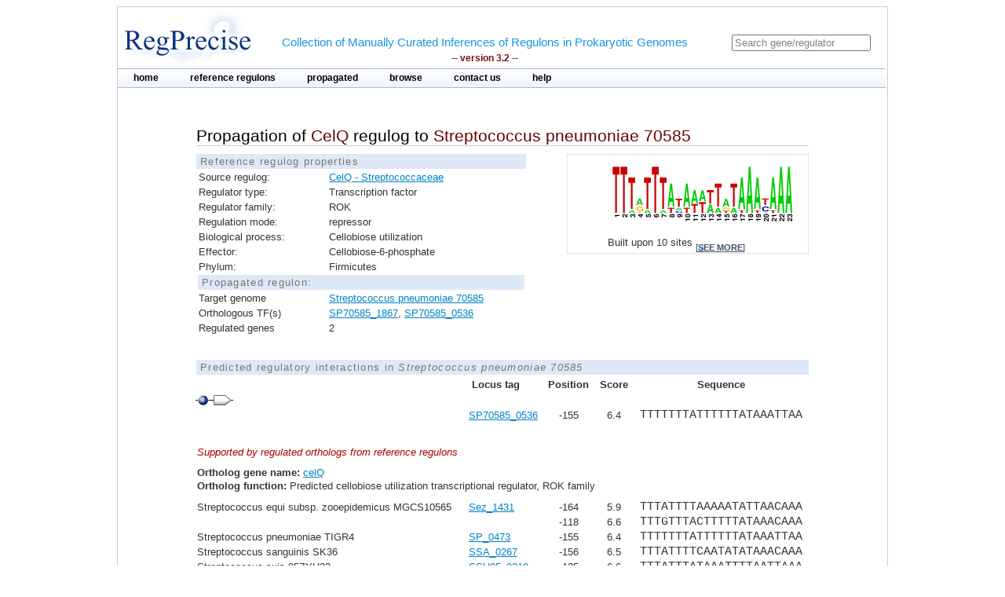

--- FILE ---
content_type: text/html;charset=ISO-8859-1
request_url: https://regprecise.lbl.gov/propagated_regulon.jsp?pg_regulon_id=36022
body_size: 2924
content:

<?xml version="1.0" encoding="ISO-8859-1" ?>

<!DOCTYPE html PUBLIC "-//W3C//DTD XHTML 1.0 Transitional//EN" "http://www.w3.org/TR/xhtml1/DTD/xhtml1-transitional.dtd">




























<html xmlns="http://www.w3.org/1999/xhtml">
<head>
<meta http-equiv="Content-Type" content="text/html; charset=ISO-8859-1" />
<title>Propagation of CelQ regulog to Streptococcus pneumoniae 70585</title>
<link rel="stylesheet" type="text/css" href="styles/base.css" />
<style type="text/css">

#content{
	margin-left: 100px;
	margin-right: 100px;
}

h1 {
	font-size: 1em;
	border-bottom: 1px solid #AAA;
}

.support_regulog{
	border-left:  solid 50px #FFF;
	/*background: #EEE;*/		
	/*padding-left: 50px;*/
}

.no_reg{
	color: red; 
}

</style>

</head>
<body>
<div id="page">
	<!-- Start header -->
<div class="wrapper">


<!-- Global site tag (gtag.js) - Google Analytics -->
<script async
	src="https://www.googletagmanager.com/gtag/js?id=UA-172052718-2"></script>
<script>
	window.dataLayer = window.dataLayer || [];
	function gtag() {
		dataLayer.push(arguments);
	}
	gtag('js', new Date());

	gtag('config', 'UA-172052718-2');
</script>
</html>

<!-- ENIGMA -->
<!-- Global site tag (gtag.js) - Google Analytics -->
<script async
	src="https://www.googletagmanager.com/gtag/js?id=UA-44930407-2"></script>
<script>
	window.dataLayer = window.dataLayer || [];
	function gtag() {
		dataLayer.push(arguments);
	}
	gtag('js', new Date());

	gtag('config', 'UA-44930407-2');
</script>


	<div class="header">	
    
	            <div class="logo"><a href="index.jsp"><img src="images/regprecise_logo.gif" alt="Regprecise Logo"/></a></div>
                
                <h1 class="slogan"> Collection of Manually Curated Inferences of Regulons in Prokaryotic Genomes
                	<div class="version">-- version 3.2 --</div> 
                </h1>
		         <div id="searchblock">
  				<form method="post" action="search.jsp" id="searchform">
    				<input type="text" onfocus="if(!this._haschanged){this.value=''};this._haschanged=true;" value="Search gene/regulator" title="Search regulator" name="name" style="color: gray;"/>
  				</form>

        		</div>
        <!-- Start main_nav -->
        	<div id="main_nav">
                <ul>
                    	<li class="notselected"><a href="index.jsp" id="home">home</a></li>
                    	<li class="notselected"><a href="collections.jsp" id="customalignment">reference regulons</a></li>
                    	<li class="notselected"><a href="propagations.jsp">propagated</a></li>
                    	<li class="notselected"><a href="browse_regulogs.jsp" id="browse">browse</a></li>    
                    	<li class="notselected"><a href="contacts.jsp" id="contact">contact us</a></li>
                    	<li class="notselected"><a href="help.jsp" id="help">help</a></li>
                </ul>
        	</div>
<!-- END main_nav -->

	</div>
</div>
<div class="clear"></div>
<!-- End header -->

	<div id="content">

		<div class="introduction">
				<h1>Propagation of <span class="titleItem">CelQ</span> regulog to <span class="titleItem">Streptococcus pneumoniae 70585</span></h1>	
		</div>


		



		
			
<div id="propblock">
						<table class="proptbl">
						<caption class="tbl_caption">Reference regulog properties</caption>
						<tbody>
							<tr>
								<td class="first">Source regulog:</td>
								<td><a href="regulog.jsp?regulog_id=4626">CelQ - Streptococcaceae</a></td>
							</tr>
							<tr>
								<td class="first">Regulator type:</td>
								<td>Transcription factor</td>
							</tr>
							<tr>
								<td class="first">Regulator family:</td>
								<td>ROK</td>
							</tr>
							<tr>
								<td class="first">Regulation mode:</td>
								<td>repressor</td>
							</tr>
							<tr>
								<td class="first">Biological process:</td>
								<td>Cellobiose utilization</td>
							</tr>
							<tr>
								<td class="first">Effector:</td>
								<td>Cellobiose-6-phosphate</td>
							</tr>
							<tr>
								<td class="first">Phylum:</td>
								<td>Firmicutes</td>
							</tr>
							<tr>
								<td colspan="2" class="tbl_caption">Propagated regulon:</td>
							</tr>
							<tr>
									<td>Target genome</td>
									<td>
										<a href="propagated_genome.jsp?pgp_collection_id=12&genome_id=1392">Streptococcus pneumoniae 70585</a>
									</td>
							</tr>
							<tr>
								<td>Orthologous TF(s)</td> 
								<td>
									<a href="http://www.microbesonline.org/cgi-bin/fetchLocus.cgi?locus=7477787&disp=0">SP70585_1867</a>, <a href="http://www.microbesonline.org/cgi-bin/fetchLocus.cgi?locus=7476488&disp=0">SP70585_0536</a>
								</td>
							</tr>
							<tr>
								<td>Regulated genes</td>
								<td>2</td>
							</tr>


						</tbody>
						</table>
			</div>
				

	
		



			<div id="logoblock">
					<img src="logos/4626_large.png" /> 
					<div id="logofooter">Built upon 10 sites 
						<span class="more">[<a href="sites.jsp?regulog_id=4626">see more</a>]</span>
					</div>
			</div>





		<div class="clear"></div> 	
		<div class="vspace_separator"></div>	
		

		<table id="operontbl" cellspacing="0">
					<caption class="tbl_caption">Predicted regulatory interactions in <i>Streptococcus pneumoniae 70585</i></caption>
					<thead>
						<tr>
							<th></th>
							<th style="text-align: left">Locus tag</th>
							<th>Position</th>
							<th>Score</th>
							<th>Sequence</th>
						</tr>
					</thead>
					<tbody style="padding: 0; margin: 0;">
						
						<tr>
							<td colspan="5" style="text-align: left">					
        						<div class="operon">
        							
									<div class="tooltip">
										<div class="site_img"></div>
										<span> Position: -155<br/>Score: 6.4<br/>Sequence: TTTTTTTATTTTTTATAAATTAA
										</span> 
									</div>        				        				
        							
									<div class="tooltip">
		        						<div class="gene_img"></div>
										<span> Locus tag: SP70585_0536
										</span> 
									</div>        						        				
        						</div>
															
							</td>
						</tr>							
 					   
						
						<tr>							
							<td></td>
							<td style="text-align: left" class="">
								<a href="http://www.microbesonline.org/cgi-bin/fetchLocus.cgi?locus=7476488&disp=0">
								SP70585_0536 </a>
							</td>
							<td >-155</td>
							<td >6.4</td>
							<td class="sequence ">TTTTTTTATTTTTTATAAATTAA</td>
						</tr>
 						

						<tr class="support_regulog">
							<td colspan="5" style="text-align: left;  padding-bottom: 10px; padding-top: 30px">
								<span style="font-style:italic; color: #A00;">Supported by regulated orthologs from reference regulons</span>
								
							</td>
						</tr>
						

						<tr class="support_regulog">
							<td colspan="5" style="text-align: left; ">
								<span style="font-weight:bold">Ortholog gene name:</span> <a href="ort_operons.jsp?project_id=4626&ort_id=1311600">celQ</a> 
							</td>
						</tr>						
						<tr class="support_regulog">
							<td colspan="5" style="text-align: left; padding-bottom: 10px;">
								<span style="font-weight:bold">Ortholog function:</span>  Predicted cellobiose utilization transcriptional regulator, ROK family
							</td>
						</tr>						
						
						

 					   
						<tr>
							<td style="text-align: left" >
															
									Streptococcus equi subsp. zooepidemicus MGCS10565
								
							</td>	
							<td style="text-align: left">
								
									<a href="http://www.microbesonline.org/cgi-bin/fetchLocus.cgi?locus=5804943&disp=0">Sez_1431</a>
															
							</td>
							<td class="">-164</td>
							<td class="">5.9</td>
							<td class="sequence ">TTTATTTTAAAAATATTAACAAA</td>
						</tr>
 						
						<tr>
							<td style="text-align: left" >
								
							</td>	
							<td style="text-align: left">
															
							</td>
							<td class="">-118</td>
							<td class="">6.6</td>
							<td class="sequence ">TTTGTTTACTTTTTATAAACAAA</td>
						</tr>
 						

						

 					   
						<tr>
							<td style="text-align: left" >
															
									Streptococcus pneumoniae TIGR4
								
							</td>	
							<td style="text-align: left">
								
									<a href="http://www.microbesonline.org/cgi-bin/fetchLocus.cgi?locus=115991&disp=0">SP_0473</a>
															
							</td>
							<td class="">-155</td>
							<td class="">6.4</td>
							<td class="sequence ">TTTTTTTATTTTTTATAAATTAA</td>
						</tr>
 						

						

 					   
						<tr>
							<td style="text-align: left" >
															
									Streptococcus sanguinis SK36
								
							</td>	
							<td style="text-align: left">
								
									<a href="http://www.microbesonline.org/cgi-bin/fetchLocus.cgi?locus=2059852&disp=0">SSA_0267</a>
															
							</td>
							<td class="">-156</td>
							<td class="">6.5</td>
							<td class="sequence ">TTTATTTTCAATATATAAACAAA</td>
						</tr>
 						

						

 					   
						<tr>
							<td style="text-align: left" >
															
									Streptococcus suis 05ZYH33
								
							</td>	
							<td style="text-align: left">
								
									<a href="http://www.microbesonline.org/cgi-bin/fetchLocus.cgi?locus=3591205&disp=0">SSU05_0210</a>
															
							</td>
							<td class="">-125</td>
							<td class="">6.6</td>
							<td class="sequence ">TTTATTTATAAATTTTAATTAAA</td>
						</tr>
 						

						
						<tr>
							<td colspan="5" style="padding-bottom: 20px; border-bottom: solid 1px #AAA">
							</td>
						</tr>

						
						<tr>
							<td colspan="5" style="text-align: left">					
        						<div class="operon">
        							
									<div class="tooltip">
										<div class="site_img"></div>
										<span> Position: -35<br/>Score: 6.4<br/>Sequence: TTAATTTATAAAAAATAAAAAAA
										</span> 
									</div>        				        				
        							
									<div class="tooltip">
		        						<div class="gene_img"></div>
										<span> Locus tag: SP70585_0537
										</span> 
									</div>        						        				
        						</div>
															
							</td>
						</tr>							
 					   
						
						<tr>							
							<td></td>
							<td style="text-align: left" class="">
								<a href="http://www.microbesonline.org/cgi-bin/fetchLocus.cgi?locus=7476489&disp=0">
								SP70585_0537 </a>
							</td>
							<td >-35</td>
							<td >6.4</td>
							<td class="sequence ">TTAATTTATAAAAAATAAAAAAA</td>
						</tr>
 						

						<tr class="support_regulog">
							<td colspan="5" style="text-align: left;  padding-bottom: 10px; padding-top: 30px">
								<span style="font-style:italic; color: #A00;">Supported by regulated orthologs from reference regulons</span>
								
							</td>
						</tr>
						

						<tr class="support_regulog">
							<td colspan="5" style="text-align: left; ">
								<span style="font-weight:bold">Ortholog gene name:</span> <a href="ort_operons.jsp?project_id=4626&ort_id=1311667">celB2</a> 
							</td>
						</tr>						
						<tr class="support_regulog">
							<td colspan="5" style="text-align: left; padding-bottom: 10px;">
								<span style="font-weight:bold">Ortholog function:</span>  Cellobiose-specific PTS system, EIIC component (EC 2.7.1.69)
							</td>
						</tr>						
						
						

 					   
						<tr>
							<td style="text-align: left" >
															
									Streptococcus pneumoniae TIGR4
								
							</td>	
							<td style="text-align: left">
								
									<a href="http://www.microbesonline.org/cgi-bin/fetchLocus.cgi?locus=115992&disp=0">SP_0474</a>
															
							</td>
							<td class="">-35</td>
							<td class="">6.4</td>
							<td class="sequence ">TTAATTTATAAAAAATAAAAAAA</td>
						</tr>
 						

						

 					   
						<tr>
							<td style="text-align: left" >
															
									Streptococcus suis 05ZYH33
								
							</td>	
							<td style="text-align: left">
								
									<a href="http://www.microbesonline.org/cgi-bin/fetchLocus.cgi?locus=3591207&disp=0">SSU05_0212</a>
															
							</td>
							<td class="">-45</td>
							<td class="">6.6</td>
							<td class="sequence ">TTTAATTAAAATTTATAAATAAA</td>
						</tr>
 						

						
						<tr>
							<td colspan="5" style="padding-bottom: 20px; border-bottom: solid 1px #AAA">
							</td>
						</tr>

						
					</tbody>
		</table>
	</div>
	
            <!-- Start Footer -->
                
<div class="clear"></div>            
                <div class="footer_divider"></div>
                <div class="footer">&#169; 2009-2020 RegPrecise</div>
				<div style="height:1px;background-color:#CCCCCC;"></div>
            <!-- End Footer -->

</div>
</body>
</html>